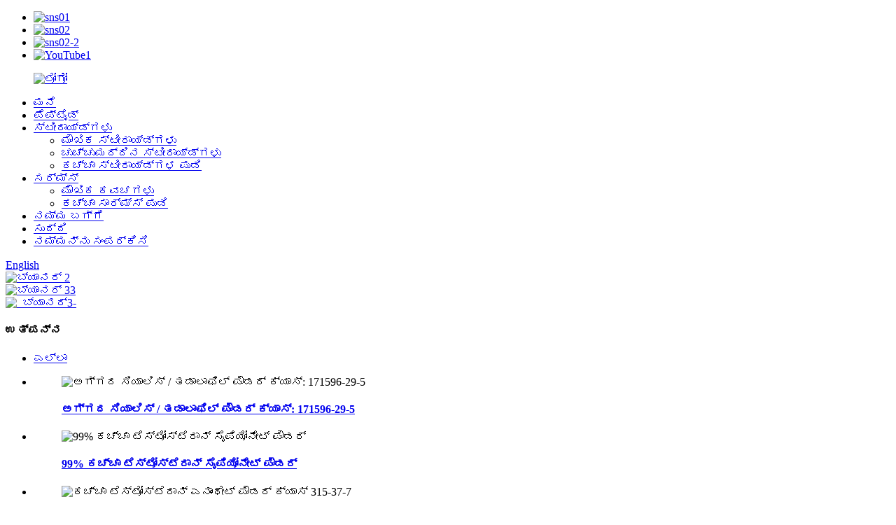

--- FILE ---
content_type: text/html
request_url: http://kn.lianfu-pharm.com/
body_size: 13752
content:
<!DOCTYPE html> <html dir="ltr" lang="kn"> <head> <meta charset="UTF-8"/> <meta http-equiv="Content-Type" content="text/html; charset=UTF-8" /> <!-- Google tag (gtag.js) --> <script async src="https://www.googletagmanager.com/gtag/js?id=G-0MHLX5PSMV"></script> <script>
  window.dataLayer = window.dataLayer || [];
  function gtag(){dataLayer.push(arguments);}
  gtag('js', new Date());

  gtag('config', 'G-0MHLX5PSMV');
</script> <title>ಸಂಶೋಧನಾ ರಾಸಾಯನಿಕ, ಪೂರ್ವಸೂಚಕ, ಸ್ಟೀರಾಯ್ಡ್ಗಳು - ಲಿಯಾನ್ಫು</title> <meta name="viewport" content="width=device-width,initial-scale=1,minimum-scale=1,maximum-scale=1,user-scalable=no"> <link rel="apple-touch-icon-precomposed" href=""> <meta name="format-detection" content="telephone=no"> <meta name="apple-mobile-web-app-capable" content="yes"> <meta name="apple-mobile-web-app-status-bar-style" content="black"> <link href="//cdn.globalso.com/lianfu-pharm/style/global/style.css" rel="stylesheet" onload="this.onload=null;this.rel='stylesheet'"> <link href="//cdn.globalso.com/lianfu-pharm/style/public/public.css" rel="stylesheet" onload="this.onload=null;this.rel='stylesheet'">  <link rel="shortcut icon" href="https://cdn.globalso.com/lianfu-pharm/ico.png" /> <meta name="description" itemprop="description" content="Hebei Lianfu Biotechnology Co., Ltd. ಚೀನಾದಲ್ಲಿ API ಮತ್ತು ಫಾರ್ಮಾಸ್ಯುಟಿಕಲ್ ಮಧ್ಯವರ್ತಿಗಳ ವೃತ್ತಿಪರ ತಯಾರಕ." />  <meta name="keywords" itemprop="keywords" content="ಯುಟಿಲೋನ್, ಪೈರೋಲಿಡಿನ್, ಬೋಲ್ಡೆನೋನ್ ಅಸಿಟೇಟ್, ಸ್ಟಾನೊಝೋಲೋಲ್, ಸುಸ್ಟಾನಾನ್, ಸೊಮಾಟ್ರೋಪಿನ್, ಜಿಂಟ್ರೊಪಿನ್, ಹೈಜೆಂಟೋಪಿನ್, ಸೆರ್ಮೊರೆಲಿನ್, ಟ್ರಿಪ್ಟೋರೆಲಿನ್" />  <link rel="canonical" href="https://www.lianfu-pharm.com/" /> <link href="//cdn.globalso.com/hide_search.css" rel="stylesheet"/><link href="//www.lianfu-pharm.com/style/kn.html.css" rel="stylesheet"/><link rel="alternate" hreflang="kn" href="http://kn.lianfu-pharm.com/" /></head> <body> <div class="container">     <!-- web_head start -->     <header class="index_web_head web_head">     <div class="top_bar">       <div class="layout">         <ul class="head_sns">          		<li><a target="_blank" href="/contact-us/"><img src="https://cdn.globalso.com/lianfu-pharm/sns01.png" alt="sns01"></a></li> 			<li><a target="_blank" href="/contact-us/"><img src="https://cdn.globalso.com/lianfu-pharm/sns02.png" alt="sns02"></a></li> 			<li><a target="_blank" href="/contact-us/"><img src="https://cdn.globalso.com/lianfu-pharm/sns02-2.png" alt="sns02-2"></a></li> 			<li><a target="_blank" href="/contact-us/"><img src="https://cdn.globalso.com/lianfu-pharm/YouTube1.png" alt="YouTube1"></a></li> 	        </ul>               </div>     </div>     <div class="head_layout layout">      <figure class="logo"> 	 <a href="/">			<img src="https://cdn.globalso.com/lianfu-pharm/logo3.png" alt="ಲೋಗೋ"> 				</a> </figure>       <nav class="nav_wrap">         <ul class="head_nav">             <li class="nav-current"><a href="/">ಮನೆ</a></li> <li><a href="/peptide/">ಪೆಪ್ಟೈಡ್</a></li> <li><a href="/steroids/">ಸ್ಟೀರಾಯ್ಡ್ಗಳು</a> <ul class="sub-menu"> 	<li><a href="/oral-steroids-steroids/">ಮೌಖಿಕ ಸ್ಟೀರಾಯ್ಡ್ಗಳು</a></li> 	<li><a href="/steroids-oil-steroids/">ಚುಚ್ಚುಮದ್ದಿನ ಸ್ಟೀರಾಯ್ಡ್ಗಳು</a></li> 	<li><a href="/steroids-powder/">ಕಚ್ಚಾ ಸ್ಟೀರಾಯ್ಡ್ಗಳ ಪುಡಿ</a></li> </ul> </li> <li><a href="/sarms/">ಸರ್ಮ್ಸ್</a> <ul class="sub-menu"> 	<li><a href="/oral-sarms/">ಮೌಖಿಕ ಕವಚಗಳು</a></li> 	<li><a href="/raw-sarms-powder/">ಕಚ್ಚಾ ಸಾರ್ಮ್ಸ್ ಪುಡಿ</a></li> </ul> </li> <li><a href="/about-us/">ನಮ್ಮ ಬಗ್ಗೆ</a></li> <li><a href="/news/">ಸುದ್ದಿ</a></li> <li><a href="/contact-us/">ನಮ್ಮನ್ನು ಸಂಪರ್ಕಿಸಿ</a></li>         </ul>       </nav>       <div class="header_right">         <div id="btn-search" class="btn--search"></div>         <!--change-language-->         <div class="change-language ensemble">   <div class="change-language-info">     <div class="change-language-title medium-title">        <div class="language-flag language-flag-en"><a href="https://www.lianfu-pharm.com/"><b class="country-flag"></b><span>English</span> </a></div>        <b class="language-icon"></b>      </div> 	<div class="change-language-cont sub-content">         <div class="empty"></div>     </div>   </div> </div> <!--theme260-->           <!--change-language theme437-->        </div>     </div>   </header>     <!--// web_head end --> <!-- banner -->  <section class="slider_banner swiper-container">     <div class="swiper-wrapper">                 <div class="swiper-slide"> <a href="/products/"><img src="https://cdn.globalso.com/lianfu-pharm/banner2.jpg" alt="ಬ್ಯಾನರ್ 2"/></a></div> 		            <div class="swiper-slide"> <a href="/about-us/"><img src="https://cdn.globalso.com/lianfu-pharm/banner33.jpg" alt="ಬ್ಯಾನರ್ 33"/></a></div> 		            <div class="swiper-slide"> <a href="/about-us/"><img src="https://cdn.globalso.com/lianfu-pharm/banner3-.jpg" alt="_ಬ್ಯಾನರ್3-"/></a></div> 		      </div>     <div class="slider_swiper_control">       <div class="banner_button_prev"></div>       <div class="banner_button_next"></div>     </div>     <div class="swiper-pagination swiper-pagination-white"></div>     <span class="banner_down"></span> </section>      <section class="web_main index_main">        <!--index_product--> 	<section class="index_feature_product">       <section class="layout">         <div class="feature_products_container">           <div class="index_hd wow fadeInUpA" data-wow-delay=".8s" data-wow-duration=".8s">             <h1 class="hd_title">ಉತ್ಪನ್ನ</h1>             <!--<p class="sub_tit">Introduces the advanced international production technology and high quality raw materials for the ceramic products.</p>-->           </div>           <div class="feature_tabs wow fadeInUpA" data-wow-delay="1.2s" data-wow-duration=".8s">             <ul class="feature_tab">               <li class="feature_title current"><a href="/products/">ಎಲ್ಲಾ</a></li>                          </ul>           </div>           <div class="feature_product_wrap wow fadeInUpA" data-wow-delay="1.6s" data-wow-duration=".8s">               <div class="feature_items feature_products_show">               <ul class="swiper-wrapper">                                	                                 <li class="feature_item swiper-slide">                   <figure> <span class="item_img"> <img src="https://cdn.globalso.com/lianfu-pharm/Cialis1.jpg" alt="ಅಗ್ಗದ ಸಿಯಾಲಿಸ್ / ತಡಾಲಾಫಿಲ್ ಪೌಡರ್ ಕ್ಯಾಸ್: 171596-29-5"> <a href="/cialis-tadalafil-steroids-raw-powder-product/" class="img_shadow"  title="Cheap Cialis / Tadalafil  Powder Cas: 171596-29-5"></a></span>                     <h4 class="pd_tit"> <a href="/cialis-tadalafil-steroids-raw-powder-product/"  title="Cheap Cialis / Tadalafil  Powder Cas: 171596-29-5">ಅಗ್ಗದ ಸಿಯಾಲಿಸ್ / ತಡಾಲಾಫಿಲ್ ಪೌಡರ್ ಕ್ಯಾಸ್: 171596-29-5</a></h4>                   </figure>                 </li>                                                                   <li class="feature_item swiper-slide">                   <figure> <span class="item_img"> <img src="https://cdn.globalso.com/lianfu-pharm/Testosterone-Cypionate.jpg" alt="99% ಕಚ್ಚಾ ಟೆಸ್ಟೋಸ್ಟೆರಾನ್ ಸೈಪಿಯೋನೇಟ್ ಪೌಡರ್"> <a href="/testosterone-cypionate-99-raw-powder-product/" class="img_shadow"  title="99% Raw Testosterone Cypionate  Powder"></a></span>                     <h4 class="pd_tit"> <a href="/testosterone-cypionate-99-raw-powder-product/"  title="99% Raw Testosterone Cypionate  Powder">99% ಕಚ್ಚಾ ಟೆಸ್ಟೋಸ್ಟೆರಾನ್ ಸೈಪಿಯೋನೇಟ್ ಪೌಡರ್</a></h4>                   </figure>                 </li>                                                                   <li class="feature_item swiper-slide">                   <figure> <span class="item_img"> <img src="https://cdn.globalso.com/lianfu-pharm/Testosterone-Enanthate.jpg" alt="ಕಚ್ಚಾ ಟೆಸ್ಟೋಸ್ಟೆರಾನ್ ಎನಾಂಥೇಟ್ ಪೌಡರ್ ಕ್ಯಾಸ್ 315-37-7"> <a href="/testosterone-enanthate-raw-powder-cas-315-37-7-product/" class="img_shadow"  title="Raw Testosterone Enanthate  Powder Cas 315-37-7"></a></span>                     <h4 class="pd_tit"> <a href="/testosterone-enanthate-raw-powder-cas-315-37-7-product/"  title="Raw Testosterone Enanthate  Powder Cas 315-37-7">ಕಚ್ಚಾ ಟೆಸ್ಟೋಸ್ಟೆರಾನ್ ಎನಾಂಥೇಟ್ ಪೌಡರ್ ಕ್ಯಾಸ್ 315-37-7</a></h4>                   </figure>                 </li>                                                                   <li class="feature_item swiper-slide">                   <figure> <span class="item_img"> <img src="https://cdn.globalso.com/lianfu-pharm/hygetropin-200iu-USA.png" alt="ಹೈಗೆಟ್ರೋಪಿನ್ 200iu 8iu/vial X25vials"> <a href="/hygetropin-200iu-8iuvial-x20vials-product/" class="img_shadow"  title="Hygetropin 200iu 8iu/vial X25vials"></a></span>                     <h4 class="pd_tit"> <a href="/hygetropin-200iu-8iuvial-x20vials-product/"  title="Hygetropin 200iu 8iu/vial X25vials">ಹೈಗೆಟ್ರೋಪಿನ್ 200iu 8iu/vial X25vials</a></h4>                   </figure>                 </li>                                                                   <li class="feature_item swiper-slide">                   <figure> <span class="item_img"> <img src="https://cdn.globalso.com/lianfu-pharm/Trenbolone-Enanthate1.jpg" alt="ಟ್ರೆನ್ಬೋಲೋನ್ ಎನಾಂಥೇಟ್ ಪುಡಿ 99% ಶುದ್ಧತೆ"> <a href="/trenbolone-enanthate-powder-99-purity-product/" class="img_shadow"  title="Trenbolone Enanthate powder 99% purity"></a></span>                     <h4 class="pd_tit"> <a href="/trenbolone-enanthate-powder-99-purity-product/"  title="Trenbolone Enanthate powder 99% purity">ಟ್ರೆನ್ಬೋಲೋನ್ ಎನಾಂಥೇಟ್ ಪುಡಿ 99% ಶುದ್ಧತೆ</a></h4>                   </figure>                 </li>                                                                   <li class="feature_item swiper-slide">                   <figure> <span class="item_img"> <img src="https://cdn.globalso.com/lianfu-pharm/primo100.jpg" alt="ಪ್ರಿಮೊ-100 (ಪ್ರಿಮೊಬೋಲನ್ ಎನಾಂಥೇಟ್) ತೈಲ 10 ಮಿಲಿ"> <a href="/hot-sale-weight-loss-injection-finished-oil-primo-100-10ml-product/" class="img_shadow"  title="Primo-100 (Primobolan Enanthate) oil 10ml"></a></span>                     <h4 class="pd_tit"> <a href="/hot-sale-weight-loss-injection-finished-oil-primo-100-10ml-product/"  title="Primo-100 (Primobolan Enanthate) oil 10ml">ಪ್ರಿಮೊ-100 (ಪ್ರಿಮೊಬೋಲನ್ ಎನಾಂಥೇಟ್) ತೈಲ 10 ಮಿಲಿ</a></h4>                   </figure>                 </li>                                                                   <li class="feature_item swiper-slide">                   <figure> <span class="item_img"> <img src="https://cdn.globalso.com/lianfu-pharm/Deca300.jpg" alt="DECA-300 (Nandrolone Decanoate 300mg) 10ml"> <a href="/deca-300-nandrolone-decanoate-300mg-10mlbottle-product/" class="img_shadow"  title="DECA-300 (Nandrolone Decanoate 300mg) 10ml"></a></span>                     <h4 class="pd_tit"> <a href="/deca-300-nandrolone-decanoate-300mg-10mlbottle-product/"  title="DECA-300 (Nandrolone Decanoate 300mg) 10ml">DECA-300 (Nandrolone Decanoate 300mg) 10ml</a></h4>                   </figure>                 </li>                                                                   <li class="feature_item swiper-slide">                   <figure> <span class="item_img"> <img src="https://cdn.globalso.com/lianfu-pharm/TE250.jpg" alt="TE 250 ತೈಲ (ಟೆಸ್ಟೋಸ್ಟೆರಾನ್ ಎನಾಂಥೇಟ್ 250mg) 10ml"> <a href="/wholesale-testosterone-enanthate-250mgte-250-product/" class="img_shadow"  title="TE 250 oil  (Testosterone Enanthate 250mg)  10ml"></a></span>                     <h4 class="pd_tit"> <a href="/wholesale-testosterone-enanthate-250mgte-250-product/"  title="TE 250 oil  (Testosterone Enanthate 250mg)  10ml">TE 250 ತೈಲ (ಟೆಸ್ಟೋಸ್ಟೆರಾನ್ ಎನಾಂಥೇಟ್ 250mg) 10ml</a></h4>                   </figure>                 </li>                                                                   <li class="feature_item swiper-slide">                   <figure> <span class="item_img"> <img src="https://cdn.globalso.com/lianfu-pharm/Igf-Lr3-0.1mg.png" alt="99% Igf lr3 0.1mg 1mg ಬಾಟಲುಗಳು"> <a href="/buy-peptide-igf-lr3-for-muscle-growth-online-product/" class="img_shadow"  title="99%  Igf lr3 0.1mg 1mg vials"></a></span>                     <h4 class="pd_tit"> <a href="/buy-peptide-igf-lr3-for-muscle-growth-online-product/"  title="99%  Igf lr3 0.1mg 1mg vials">99% Igf lr3 0.1mg 1mg ಬಾಟಲುಗಳು</a></h4>                   </figure>                 </li>                                                                   <li class="feature_item swiper-slide">                   <figure> <span class="item_img"> <img src="https://cdn.globalso.com/lianfu-pharm/Follistatin344.jpg" alt="ಚೀನಾ ಫೋಲಿಸ್ಟಾಟಿನ್ 344 1 ಮಿಗ್ರಾಂ"> <a href="/pure-china-wholesale-bodybuilding-follistatin-344-1mg-product/" class="img_shadow"  title="China  Follistatin 344 1mg"></a></span>                     <h4 class="pd_tit"> <a href="/pure-china-wholesale-bodybuilding-follistatin-344-1mg-product/"  title="China  Follistatin 344 1mg">ಚೀನಾ ಫೋಲಿಸ್ಟಾಟಿನ್ 344 1 ಮಿಗ್ರಾಂ</a></h4>                   </figure>                 </li>                                                </ul>               <div class="feature_control_bar">                 <div class="feature_button_prev"></div>                 <div class="feature_button_next"></div>                 <div class="feature-pagination"></div>               </div>             </div>                        <!---->            </div>         </div>       </section>     </section>     <!--index_product end-->                     <section class="company_information_wrap">       <section class="layout">         <div class="index_hd wow fadeInUpA" data-wow-delay=".8s" data-wow-duration="1s">           <h2 class="hd_title">ನಮ್ಮ ಬಗ್ಗೆ</h2>           <p class="sub_tit">ಫ್ಯಾಕ್ಟರಿ ವಿವರಣೆಯ ಬಗ್ಗೆ</p>         </div>         <div class="company_info_wrap">           <div class="company_img wow fadeInLeftA" data-wow-delay="1s" data-wow-duration="1s"> 		  <!---->     <!--     <img src="https://cdn.globalso.com/lianfu-pharm/e04de56c11.png" alt="about">-->     <!--            -->                 <video id="myVideo" width="100%" class="video-js vjs-default-skin vjs-big-play-centered video"                        muted autoplay preload loop x5-video-player-fullscreen="true"                        x5-playsinline playsinline webkit-playsinline>                     <source src="https://cdn.globalso.com/lianfu-pharm/lianfu.mp4" type="video/mp4" >                 </video> 		  </div>           <div class="company_information wow fadeInRightA" data-wow-delay="1s" data-wow-duration="1s">             <h4 class="about_tit">ನಾವು ಏನು ಮಾಡುತ್ತೇವೆ</h4>             <div class="about_text"><p>ಚೀನಾದಲ್ಲಿ API ಮತ್ತು ಫಾರ್ಮಾಸ್ಯುಟಿಕಲ್ ಮಧ್ಯವರ್ತಿಗಳ ವೃತ್ತಿಪರ ತಯಾರಕ.1 ಮಿಲಿಯನ್ ಯುವಾನ್ ನೋಂದಾಯಿತ ಬಂಡವಾಳವನ್ನು ಹೊಂದಿದೆ.ಚೀನೀ ಮಾರುಕಟ್ಟೆಯಲ್ಲಿ ಡೈನಾಮಿಕ್ ವಿದೇಶಿ ವ್ಯಾಪಾರ ಕಂಪನಿಗಳಾಗಿ.ನಾವು ಔಷಧೀಯ ಕಚ್ಚಾ ವಸ್ತುಗಳ ಉತ್ಪಾದನಾ ಘಟಕ ಮತ್ತು ಕಾರಕ R&D ಕೇಂದ್ರವನ್ನು ಹೊಂದಿದ್ದೇವೆ.ನಾವು ಈಗ ಸಂಪೂರ್ಣ ಉತ್ಪನ್ನ ಶ್ರೇಣಿಯನ್ನು ಹೊಂದಿದ್ದೇವೆ.ಇದಲ್ಲದೆ, ನಾವು ಹತ್ತು ಸಾವಿರ ಕಾರಕಗಳನ್ನು ಅಭಿವೃದ್ಧಿಪಡಿಸಿದ್ದೇವೆ ಮತ್ತು ಉತ್ಪಾದಿಸಿದ್ದೇವೆ.ನಾವು ಪೂರಕವಾಗಿ ವಿವಿಧ ಸಾವಯವ ಸಂಯುಕ್ತಗಳ ಕಸ್ಟಮ್ ಸಂಶ್ಲೇಷಣೆಯ ವ್ಯವಹಾರವನ್ನು ಸಹ ಹೊಂದಿದ್ದೇವೆ.ನಾವು ಬಹುತೇಕ ಎಲ್ಲಾ ರಾಸಾಯನಿಕಗಳನ್ನು ಸಂಶ್ಲೇಷಿಸಬಹುದು.</p> </div>             <a href="/about-us/" class="about_btn">ಹೆಚ್ಚು &gt;&gt;</a> </div>         </div>       </section>     </section>          <section class="index_inquiry_wrap" style="background-image:url(https://www.lianfu-pharm.com/style/global/img/demo/inquriybg.jpg)">       <div class="inquiry_desc wow fadeInUpA" data-wow-delay=".8s" data-wow-duration="1s">ಇನ್ನಷ್ಟು ಕಲಿಯಿರಿ</div>       <p class="wow fadeInUpA" data-wow-delay="1.2s" data-wow-duration="1s">ನಮ್ಮ ಸುದ್ದಿಪತ್ರಗಳು, ನಮ್ಮ ಉತ್ಪನ್ನಗಳ ಕುರಿತು ಇತ್ತೀಚಿನ ಮಾಹಿತಿ, ಸುದ್ದಿ ಮತ್ತು ವಿಶೇಷ ಕೊಡುಗೆಗಳು.</p>       <a href="javascript:" class="inquiry_btn wow fadeInUpA" data-wow-delay="1.4s" data-wow-duration="1">ಕೈಪಿಡಿಗಾಗಿ ಕ್ಲಿಕ್ ಮಾಡಿ</a> </section>            <section class="index_advantage_container">       <section class="layout">         <ul class="advantage_items"> 		             <li class="advantage_item wow fadeInUpA" data-wow-delay="1.8s" data-wow-duration="1s">  		  <span class="icon_img"><img src="https://cdn.globalso.com/lianfu-pharm/icon01.png" alt="ಪ್ರಬಲ ತಾಂತ್ರಿಕ ತಂಡ" /></span>             <div class="advantage_info">               <h4 class="ad_tit"><a href="/about-us/">ಪ್ರಬಲ ತಾಂತ್ರಿಕ ತಂಡ</a></h4>               <p class="ad_desc">ನಾವು ಉದ್ಯಮದಲ್ಲಿ ಬಲವಾದ ತಾಂತ್ರಿಕ ತಂಡವನ್ನು ಹೊಂದಿದ್ದೇವೆ, ದಶಕಗಳ ವೃತ್ತಿಪರ ಅನುಭವ, ಅತ್ಯುತ್ತಮ ವಿನ್ಯಾಸ ಮಟ್ಟ, ಉತ್ತಮ ಗುಣಮಟ್ಟದ ಉನ್ನತ-ದಕ್ಷತೆಯ ಬುದ್ಧಿವಂತಿಕೆಯನ್ನು ರಚಿಸುವುದು.</p>             </div>           </li>                    <li class="advantage_item wow fadeInUpA" data-wow-delay="1.8s" data-wow-duration="1s">  		  <span class="icon_img"><img src="https://cdn.globalso.com/lianfu-pharm/icon03.png" alt="ಅತ್ಯುತ್ತಮ ಗುಣಮಟ್ಟ" /></span>             <div class="advantage_info">               <h4 class="ad_tit"><a href="/about-us/">ಅತ್ಯುತ್ತಮ ಗುಣಮಟ್ಟ</a></h4>               <p class="ad_desc">ಕಂಪನಿಯು ಉನ್ನತ-ಕಾರ್ಯಕ್ಷಮತೆಯ ಉಪಕರಣಗಳು, ಬಲವಾದ ತಾಂತ್ರಿಕ ಶಕ್ತಿ, ಬಲವಾದ ಅಭಿವೃದ್ಧಿ ಸಾಮರ್ಥ್ಯಗಳು, ಉತ್ತಮ ತಾಂತ್ರಿಕ ಸೇವೆಗಳನ್ನು ಉತ್ಪಾದಿಸುವಲ್ಲಿ ಪರಿಣತಿ ಹೊಂದಿದೆ.</p>             </div>           </li>                    <li class="advantage_item wow fadeInUpA" data-wow-delay="1.8s" data-wow-duration="1s">  		  <span class="icon_img"><img src="https://cdn.globalso.com/lianfu-pharm/icon02.png" alt="ಅನುಕೂಲಗಳು" /></span>             <div class="advantage_info">               <h4 class="ad_tit"><a href="/about-us/">ಅನುಕೂಲಗಳು</a></h4>               <p class="ad_desc">ನಮ್ಮ ಉತ್ಪನ್ನಗಳು ಉತ್ತಮ ಗುಣಮಟ್ಟವನ್ನು ಹೊಂದಿವೆ ಮತ್ತು ನಮ್ಮ ದೇಶದಲ್ಲಿ ಅನೇಕ ಶಾಖಾ ಕಚೇರಿಗಳು ಮತ್ತು ವಿತರಕರನ್ನು ಸ್ಥಾಪಿಸಲು ಅವಕಾಶ ಮಾಡಿಕೊಡುತ್ತವೆ.</p>             </div>           </li>                     </ul>       </section>                </section>                  <!--index_news_container-->     <section class="index_news_container">       <section class="layout">         <div class="index_hd wow fadeInUpA" data-wow-delay=".8s" data-wow-duration=".8s">           <h2 class="hd_title">ಸುದ್ದಿ</h2>           <p class="sub_tit">ಉತ್ತಮ ಗುಣಮಟ್ಟದ ಉತ್ಪನ್ನಗಳನ್ನು ಅಭಿವೃದ್ಧಿಪಡಿಸಲು ನಾವು ಪ್ರಪಂಚದಾದ್ಯಂತದ ಸ್ನೇಹಿತರೊಂದಿಗೆ ಕೆಲಸ ಮಾಡುತ್ತೇವೆ.</p>         </div>         <div class="news_container">           <div class="news_right wow fadeInRightA" data-wow-delay=".8s" data-wow-duration="1s"> <span class="news_img"><img src="https://cdn.globalso.com/lianfu-pharm/lianfu.jpg" alt="ಸುದ್ದಿ01"></span>             <div class="news_conut">               <time class="news_time"><span>10</span><span>2020/1</span></time>               <h4 class="news_title"><a href="/raw-clomidclomiphene-citrate-powder-cas50-41-9-product/">Hebei Lianfu ಬಯೋಟೆಕ್ನಾಲಜಿ ಕಂ., ಲಿಮಿಟೆಡ್.</a></h4>               <div class="news_info">ಚೀನಾದಲ್ಲಿ API ಮತ್ತು ಫಾರ್ಮಾಸ್ಯುಟಿಕಲ್ ಮಧ್ಯವರ್ತಿಗಳ ವೃತ್ತಿಪರ ತಯಾರಕ.</div>             </div>           </div>           <div class="news_left wow fadeInLeftA" data-wow-delay=".8s" data-wow-duration="1s"> 		              <div class="news_item">               <figure>                 <time class="news_time"><span>12</span><span>2024/ಜೂನ್</span></time>                 <h4 class="news_title"><a href="/news/sustanon-250-cycle-the-ultimate-guide/">ಸುಸ್ತಾನನ್ 250 ಸೈಕಲ್: ದಿ ಅಲ್ಟಿಮೇಟ್ ಗೈಡ್</a></h4>                 <div class="news_info">ಮೊದಲನೆಯದಾಗಿ, ನೀವು Sustanon 250 ಅನ್ನು ಚುಚ್ಚಿದಾಗ (ಸಾಮಾನ್ಯವಾಗಿ "Sust" ಎಂದು ಸಂಕ್ಷಿಪ್ತಗೊಳಿಸಲಾಗುತ್ತದೆ), ನೀವು ನಿರ್ವಹಿಸುತ್ತಿರುವ ಅನಾಬೋಲಿಕ್ ಹಾರ್ಮೋನ್ ಟೆಸ್ಟೋಸ್ಟೆರಾನ್ ಆಗಿದೆ.ಸುಸ್ತಾನನ್ 250 ವಿಭಿನ್ನ ಟೆಸ್ಟೋಸ್ಟೆರಾನ್ ಎಸ್ಟರ್‌ಗಳ ಮಿಶ್ರಣವಾಗಿದೆ;ಆದಾಗ್ಯೂ, ಇದು ಇನ್ನೂ ಮೂಲಭೂತವಾಗಿ ಸೈಪಿಯೋನೇಟ್ ಅಥವಾ ಎನಾಂಥೇಟ್ ನಂತಹ ಟೆಸ್ಟೋಸ್ಟೆರಾನ್ ಆಗಿದೆ.ಆದ್ದರಿಂದ, ಸ್ನಾಯುಗಳ ಲಾಭದ ವಿಷಯದಲ್ಲಿ ...</div>                 <a href="/news/sustanon-250-cycle-the-ultimate-guide/" class="news_more">ಹೆಚ್ಚು &gt;&gt;</a></figure>             </div>                       <div class="news_item">               <figure>                 <time class="news_time"><span>03</span><span>2024/ಜೂನ್</span></time>                 <h4 class="news_title"><a href="/news/cagrilintide-and-semaglutide-what-you-need-to-know/">ಕ್ಯಾಗ್ರಿಲಿಂಟೈಡ್ ಮತ್ತು ಸೆಮಾಗ್ಲುಟೈಡ್: ನೀವು ತಿಳಿದುಕೊಳ್ಳಬೇಕಾದದ್ದು</a></h4>                 <div class="news_info">ತೂಕ ನಷ್ಟದ ಬಗ್ಗೆ ಯೋಚಿಸುವಾಗ, ಜನರು ಅಧಿಕೃತ ಮತ್ತು ಪರಿಣಾಮಕಾರಿ ಪರಿಹಾರವಾಗಿ ವ್ಯಾಪಕವಾಗಿ ಸ್ವೀಕರಿಸುವ ಕೇವಲ 2 ಆಯ್ಕೆಗಳಿವೆ, ಅವುಗಳು ವ್ಯಾಯಾಮ ಮತ್ತು ಆರೋಗ್ಯಕರ ಸಮತೋಲಿತ ಆಹಾರ.ಆದಾಗ್ಯೂ, ಸ್ಥೂಲಕಾಯತೆಯನ್ನು ಜೀವನಶೈಲಿಯ ಬದಲಾವಣೆಯಿಂದ ಸರಳವಾಗಿ ಪರಿಹರಿಸಲಾಗದ ಸಂದರ್ಭಗಳಿವೆ.ಆದ್ದರಿಂದ, ಪೂರಕ ಚಿಕಿತ್ಸೆ ...</div>                 <a href="/news/cagrilintide-and-semaglutide-what-you-need-to-know/" class="news_more">ಹೆಚ್ಚು &gt;&gt;</a></figure>             </div>                       <div class="news_item">               <figure>                 <time class="news_time"><span>28</span><span>2024/ಮೇ</span></time>                 <h4 class="news_title"><a href="/news/how-to-reconstitute-peptides/">ಪೆಪ್ಟೈಡ್‌ಗಳನ್ನು ಮರುಸಂಯೋಜನೆ ಮಾಡುವುದು ಹೇಗೆ?</a></h4>                 <div class="news_info">ಪೆಪ್ಟೈಡ್‌ಗಳನ್ನು ಸರಿಯಾಗಿ ಮರುನಿರ್ಮಾಣ ಮಾಡುವುದು ಅತ್ಯಗತ್ಯ.ಪೆಪ್ಟೈಡ್‌ಗಳನ್ನು ತಪ್ಪಾಗಿ ಮರುನಿರ್ಮಾಣ ಮಾಡುವುದರಿಂದ ಡೆಲ್ ಪೆಪ್ಟೈಡ್ ಬಂಧಗಳನ್ನು ಹಾನಿಗೊಳಿಸಬಹುದು ಅಥವಾ ನಾಶಪಡಿಸಬಹುದು, ನಿರ್ದಿಷ್ಟ ಸಂಯುಕ್ತವನ್ನು ಸಮರ್ಥವಾಗಿ ನಿಷ್ಕ್ರಿಯಗೊಳಿಸಬಹುದು ಮತ್ತು ಹೀಗಾಗಿ ನಿಷ್ಪ್ರಯೋಜಕವಾಗಿಸಬಹುದು.ಪೆಪ್ಟೈಡ್‌ಗಳನ್ನು ಸರಿಯಾಗಿ ಶೇಖರಿಸಿಡುವುದು ಮತ್ತು ಅವನತಿ ಮತ್ತು ಹಾನಿಯನ್ನು ಕಡಿಮೆ ಮಾಡುವುದು ಸಹ ಮುಖ್ಯವಾಗಿದೆ.ನಾವು ಮಾತನಡೊಣ ...</div>                 <a href="/news/how-to-reconstitute-peptides/" class="news_more">ಹೆಚ್ಚು &gt;&gt;</a></figure>             </div>                     </div>         </div>       </section>     </section>     <!--index_news_container end-->                                     </section>    <!-- web_footer start -->     <footer class="web_footer">         <div class="layout">       <div class="foor_service">         <div class="foot_item foot_contact_item wow fadeInLeftA" data-wow-delay=".9s" data-wow-duration=".8s">           <div class="foot_cont">             <div class="foot_logo">		<img src="https://cdn.globalso.com/lianfu-pharm/logo3.png" alt="ಲೋಗೋ"> 	 </div>             <ul class="foot_contact">               <li class="foot_address">ಉದ್ಯಮ ಪ್ರದೇಶ tangqiaotang zhang jiagang ನಗರ ಚೀನಾ</li>                            <li class="foot_email"><a href="mailto:3897771356@qq.com">3897771356@qq.com</a></li>            </ul>           </div>         </div>         <div class="foot_item foot_nav_item wow fadeInLeftA" data-wow-delay=".7s" data-wow-duration=".8s">           <h2 class="fot_tit">ಮಾಹಿತಿ</h2>           <ul>            	<li><a href="/contact-us/">ನಮ್ಮನ್ನು ಸಂಪರ್ಕಿಸಿ</a></li> <li><a href="/about-us/">ನಮ್ಮ ಬಗ್ಗೆ</a></li> <li><a href="/download/">ಡೌನ್‌ಲೋಡ್ ಮಾಡಿ</a></li>           </ul>         </div>         <div class="foot_item foot_nav_item wow fadeInLeftA" data-wow-delay=".7s" data-wow-duration=".8s">           <h2 class="fot_tit">ನಮ್ಮ ಉತ್ಪನ್ನಗಳು</h2>           <ul>           	<li><a href="/peptide/">ಪೆಪ್ಟೈಡ್</a></li> <li><a href="/sarms/">ಸರ್ಮ್ಸ್</a></li> <li><a href="/steroids/">ಸ್ಟೀರಾಯ್ಡ್ಗಳು</a></li>           </ul>         </div>         <div class="foot_item foot_nav_item  wow fadeInLeftA" data-wow-delay=".7s" data-wow-duration=".8s">           <h2 class="fot_tit">ಸುದ್ದಿ</h2>           <ul>                              <li class="swiper-slide">                     <a href="/news/sustanon-250-cycle-the-ultimate-guide/">                                                 <div class="thumbs_info">ಸುಸ್ತಾನನ್ 250 ಸೈಕಲ್: ದಿ ಅಲ್ಟಿಮೇಟ್ ಗೈಡ್</div>                     </a>                   </li> 			                  <li class="swiper-slide">                     <a href="/news/cagrilintide-and-semaglutide-what-you-need-to-know/">                                                 <div class="thumbs_info">ಕ್ಯಾಗ್ರಿಲಿಂಟೈಡ್ ಮತ್ತು ಸೆಮಾಗ್ಲುಟೈಡ್: ನೀವು ತಿಳಿದುಕೊಳ್ಳಬೇಕಾದದ್ದು</div>                     </a>                   </li> 			                  <li class="swiper-slide">                     <a href="/news/how-to-reconstitute-peptides/">                                                 <div class="thumbs_info">ಪೆಪ್ಟೈಡ್‌ಗಳನ್ನು ಮರುಸಂಯೋಜನೆ ಮಾಡುವುದು ಹೇಗೆ?</div>                     </a>                   </li> 			            </ul>         </div>       </div>     </div> <div class="copyright wow fadeInLeftA" data-wow-delay="1.2s" data-wow-duration=".8s">© ಕೃತಿಸ್ವಾಮ್ಯ - 2010-2023 : ಎಲ್ಲಾ ಹಕ್ಕುಗಳನ್ನು ಕಾಯ್ದಿರಿಸಲಾಗಿದೆ.<script type="text/javascript" src="//www.globalso.site/livechat.js"></script>  <a href="/sitemap.xml">ಸೈಟ್ಮ್ಯಾಪ್</a>  <br><a href='/raw-steroids-powder/' title='Raw Steroids Powder'>ಕಚ್ಚಾ ಸ್ಟೀರಾಯ್ಡ್ಗಳ ಪುಡಿ</a>,  <a href='/bodybuilding/' title='bodybuilding'>ದೇಹದಾರ್ಢ್ಯ</a>,  <a href='/testosterone/' title='Testosterone'>ಟೆಸ್ಟೋಸ್ಟೆರಾನ್</a>,  <a href='/steroids-oil/' title='Steroids Oil'>ಸ್ಟೀರಾಯ್ಡ್ ತೈಲ</a>,  <a href='/anabolic-steroids/' title='Anabolic Steroids'>ಅನಾಬೊಲಿಕ್ ಸ್ಟೀರಾಯ್ಡ್ಗಳು</a>,  <a href='/steroids-bodybuilding/' title='Steroids Bodybuilding'>ಸ್ಟೆರಾಯ್ಡ್ಸ್ ಬಾಡಿಬಿಲ್ಡಿಂಗ್</a>, 	</div>  </footer>     <!--// web_footer end -->    </div>    <!--// container end --> <aside class="scrollsidebar" id="scrollsidebar">   <div class="side_content">     <div class="side_list">       <header class="hd"><img src="//cdn.globalso.com/title_pic.png" alt="ಆನ್‌ಲೈನ್ ಇನ್ಯೂರಿ"/></header>       <div class="cont">         <li><a class="email" href="javascript:" >ಇಮೇಲ್ ಕಳುಹಿಸಿ</a></li>                                         <!--<li class="ww">-->         <!--  <a style="display:inline-block;font-weight:bold;text-align:center;text-decoration:none;" title="Hi, how can I help you?" href="http://amos.alicdn.com/msg.aw?v=2&amp;uid=cn200916033&amp;site=enaliint&amp;s=24&amp;charset=UTF-8" target="_blank" data-uid="cn200916033"><img style="border:none;vertical-align:middle;margin-right:5px;" src="http://amos.alicdn.com/online.aw?v=2&amp;uid=cn200916033&amp;site=enaliint&amp;s=21&amp;charset=UTF-8" alt="Hi, how can I help you?"><span style="font-weight:bold;">William</span></a>-->         <!--</li>-->               </div>             <div class="t-code"> <a href="https://wa.me/message/DTJ2KVHTVGSFG1"><img width="120px" src="https://cdn.globalso.com/lianfu-pharm/whatsapp.jpg" alt=""></a><br/>         <center>Whatsapp</center>       </div>                   <div class="side_title"><a  class="close_btn"><span>x</span></a></div>     </div>   </div>   <div class="show_btn"></div> </aside> <div class="inquiry-pop-bd">   <div class="inquiry-pop"> <i class="ico-close-pop" onclick="hideMsgPop();"></i>     <script type="text/javascript" src="//www.globalso.site/form.js"></script>   </div> </div>    <div class="web-search"> <b id="btn-search-close" class="btn--search-close"></b>   <div style=" width:100%">     <div class="head-search">      <form action="/search.php" method="get">         <input class="search-ipt" name="s" placeholder="Start Typing..." /> 		<input type="hidden" name="cat" value="490"/>         <input class="search-btn" type="submit" value=" " />         <span class="search-attr">ಹುಡುಕಲು ಎಂಟರ್ ಒತ್ತಿರಿ ಅಥವಾ ಮುಚ್ಚಲು ESC ಒತ್ತಿರಿ</span>       </form>     </div>   </div> </div> <script type="text/javascript" src="//cdn.globalso.com/lianfu-pharm/style/global/js/jquery.min.js"></script>  <script type="text/javascript" src="//cdn.globalso.com/lianfu-pharm/style/global/js/common.js"></script> <script type="text/javascript" src="//cdn.globalso.com/lianfu-pharm/style/public/public.js"></script>  <!--[if lt IE 9]> <script src="//cdn.globalso.com/lianfu-pharm/style/global/js/html5.js"></script> <![endif]--> <script>
function getCookie(name) {
    var arg = name + "=";
    var alen = arg.length;
    var clen = document.cookie.length;
    var i = 0;
    while (i < clen) {
        var j = i + alen;
        if (document.cookie.substring(i, j) == arg) return getCookieVal(j);
        i = document.cookie.indexOf(" ", i) + 1;
        if (i == 0) break;
    }
    return null;
}
function setCookie(name, value) {
    var expDate = new Date();
    var argv = setCookie.arguments;
    var argc = setCookie.arguments.length;
    var expires = (argc > 2) ? argv[2] : null;
    var path = (argc > 3) ? argv[3] : null;
    var domain = (argc > 4) ? argv[4] : null;
    var secure = (argc > 5) ? argv[5] : false;
    if (expires != null) {
        expDate.setTime(expDate.getTime() + expires);
    }
    document.cookie = name + "=" + escape(value) + ((expires == null) ? "": ("; expires=" + expDate.toUTCString())) + ((path == null) ? "": ("; path=" + path)) + ((domain == null) ? "": ("; domain=" + domain)) + ((secure == true) ? "; secure": "");
}
function getCookieVal(offset) {
    var endstr = document.cookie.indexOf(";", offset);
    if (endstr == -1) endstr = document.cookie.length;
    return unescape(document.cookie.substring(offset, endstr));
}
var firstshow = 0;
var cfstatshowcookie = getCookie('easyiit_stats');
if (cfstatshowcookie != 1) {
    a = new Date();
    h = a.getHours();
    m = a.getMinutes();
    s = a.getSeconds();
    sparetime = 1000 * 60 * 60 * 24 * 1 - (h * 3600 + m * 60 + s) * 1000 - 1;
    setCookie('easyiit_stats', 1, sparetime, '/');
    firstshow = 1;
}
if (!navigator.cookieEnabled) {
    firstshow = 0;
}
var referrer = escape(document.referrer);
var currweb = escape(location.href);
var screenwidth = screen.width;
var screenheight = screen.height;
var screencolordepth = screen.colorDepth;
$(function($){
   $.get("https://www.lianfu-pharm.com/statistic.php", { action:'stats_init', assort:0, referrer:referrer, currweb:currweb , firstshow:firstshow ,screenwidth:screenwidth, screenheight: screenheight, screencolordepth: screencolordepth, ranstr: Math.random()},function(data){}, "json");
			
});
</script>   <ul class="prisna-wp-translate-seo" id="prisna-translator-seo"><li class="language-flag language-flag-en"><a href="https://www.lianfu-pharm.com/" title="English" target="_blank"><b class="country-flag"></b><span>English</span></a></li><li class="language-flag language-flag-fr"><a href="http://fr.lianfu-pharm.com/" title="French" target="_blank"><b class="country-flag"></b><span>French</span></a></li><li class="language-flag language-flag-de"><a href="http://de.lianfu-pharm.com/" title="German" target="_blank"><b class="country-flag"></b><span>German</span></a></li><li class="language-flag language-flag-pt"><a href="http://pt.lianfu-pharm.com/" title="Portuguese" target="_blank"><b class="country-flag"></b><span>Portuguese</span></a></li><li class="language-flag language-flag-es"><a href="http://es.lianfu-pharm.com/" title="Spanish" target="_blank"><b class="country-flag"></b><span>Spanish</span></a></li><li class="language-flag language-flag-ru"><a href="http://ru.lianfu-pharm.com/" title="Russian" target="_blank"><b class="country-flag"></b><span>Russian</span></a></li><li class="language-flag language-flag-ja"><a href="http://ja.lianfu-pharm.com/" title="Japanese" target="_blank"><b class="country-flag"></b><span>Japanese</span></a></li><li class="language-flag language-flag-ko"><a href="http://ko.lianfu-pharm.com/" title="Korean" target="_blank"><b class="country-flag"></b><span>Korean</span></a></li><li class="language-flag language-flag-ar"><a href="http://ar.lianfu-pharm.com/" title="Arabic" target="_blank"><b class="country-flag"></b><span>Arabic</span></a></li><li class="language-flag language-flag-ga"><a href="http://ga.lianfu-pharm.com/" title="Irish" target="_blank"><b class="country-flag"></b><span>Irish</span></a></li><li class="language-flag language-flag-el"><a href="http://el.lianfu-pharm.com/" title="Greek" target="_blank"><b class="country-flag"></b><span>Greek</span></a></li><li class="language-flag language-flag-tr"><a href="http://tr.lianfu-pharm.com/" title="Turkish" target="_blank"><b class="country-flag"></b><span>Turkish</span></a></li><li class="language-flag language-flag-it"><a href="http://it.lianfu-pharm.com/" title="Italian" target="_blank"><b class="country-flag"></b><span>Italian</span></a></li><li class="language-flag language-flag-da"><a href="http://da.lianfu-pharm.com/" title="Danish" target="_blank"><b class="country-flag"></b><span>Danish</span></a></li><li class="language-flag language-flag-ro"><a href="http://ro.lianfu-pharm.com/" title="Romanian" target="_blank"><b class="country-flag"></b><span>Romanian</span></a></li><li class="language-flag language-flag-id"><a href="http://id.lianfu-pharm.com/" title="Indonesian" target="_blank"><b class="country-flag"></b><span>Indonesian</span></a></li><li class="language-flag language-flag-cs"><a href="http://cs.lianfu-pharm.com/" title="Czech" target="_blank"><b class="country-flag"></b><span>Czech</span></a></li><li class="language-flag language-flag-af"><a href="http://af.lianfu-pharm.com/" title="Afrikaans" target="_blank"><b class="country-flag"></b><span>Afrikaans</span></a></li><li class="language-flag language-flag-sv"><a href="http://sv.lianfu-pharm.com/" title="Swedish" target="_blank"><b class="country-flag"></b><span>Swedish</span></a></li><li class="language-flag language-flag-pl"><a href="http://pl.lianfu-pharm.com/" title="Polish" target="_blank"><b class="country-flag"></b><span>Polish</span></a></li><li class="language-flag language-flag-eu"><a href="http://eu.lianfu-pharm.com/" title="Basque" target="_blank"><b class="country-flag"></b><span>Basque</span></a></li><li class="language-flag language-flag-ca"><a href="http://ca.lianfu-pharm.com/" title="Catalan" target="_blank"><b class="country-flag"></b><span>Catalan</span></a></li><li class="language-flag language-flag-eo"><a href="http://eo.lianfu-pharm.com/" title="Esperanto" target="_blank"><b class="country-flag"></b><span>Esperanto</span></a></li><li class="language-flag language-flag-hi"><a href="http://hi.lianfu-pharm.com/" title="Hindi" target="_blank"><b class="country-flag"></b><span>Hindi</span></a></li><li class="language-flag language-flag-lo"><a href="http://lo.lianfu-pharm.com/" title="Lao" target="_blank"><b class="country-flag"></b><span>Lao</span></a></li><li class="language-flag language-flag-sq"><a href="http://sq.lianfu-pharm.com/" title="Albanian" target="_blank"><b class="country-flag"></b><span>Albanian</span></a></li><li class="language-flag language-flag-am"><a href="http://am.lianfu-pharm.com/" title="Amharic" target="_blank"><b class="country-flag"></b><span>Amharic</span></a></li><li class="language-flag language-flag-hy"><a href="http://hy.lianfu-pharm.com/" title="Armenian" target="_blank"><b class="country-flag"></b><span>Armenian</span></a></li><li class="language-flag language-flag-az"><a href="http://az.lianfu-pharm.com/" title="Azerbaijani" target="_blank"><b class="country-flag"></b><span>Azerbaijani</span></a></li><li class="language-flag language-flag-be"><a href="http://be.lianfu-pharm.com/" title="Belarusian" target="_blank"><b class="country-flag"></b><span>Belarusian</span></a></li><li class="language-flag language-flag-bn"><a href="http://bn.lianfu-pharm.com/" title="Bengali" target="_blank"><b class="country-flag"></b><span>Bengali</span></a></li><li class="language-flag language-flag-bs"><a href="http://bs.lianfu-pharm.com/" title="Bosnian" target="_blank"><b class="country-flag"></b><span>Bosnian</span></a></li><li class="language-flag language-flag-bg"><a href="http://bg.lianfu-pharm.com/" title="Bulgarian" target="_blank"><b class="country-flag"></b><span>Bulgarian</span></a></li><li class="language-flag language-flag-ceb"><a href="http://ceb.lianfu-pharm.com/" title="Cebuano" target="_blank"><b class="country-flag"></b><span>Cebuano</span></a></li><li class="language-flag language-flag-ny"><a href="http://ny.lianfu-pharm.com/" title="Chichewa" target="_blank"><b class="country-flag"></b><span>Chichewa</span></a></li><li class="language-flag language-flag-co"><a href="http://co.lianfu-pharm.com/" title="Corsican" target="_blank"><b class="country-flag"></b><span>Corsican</span></a></li><li class="language-flag language-flag-hr"><a href="http://hr.lianfu-pharm.com/" title="Croatian" target="_blank"><b class="country-flag"></b><span>Croatian</span></a></li><li class="language-flag language-flag-nl"><a href="http://nl.lianfu-pharm.com/" title="Dutch" target="_blank"><b class="country-flag"></b><span>Dutch</span></a></li><li class="language-flag language-flag-et"><a href="http://et.lianfu-pharm.com/" title="Estonian" target="_blank"><b class="country-flag"></b><span>Estonian</span></a></li><li class="language-flag language-flag-tl"><a href="http://tl.lianfu-pharm.com/" title="Filipino" target="_blank"><b class="country-flag"></b><span>Filipino</span></a></li><li class="language-flag language-flag-fi"><a href="http://fi.lianfu-pharm.com/" title="Finnish" target="_blank"><b class="country-flag"></b><span>Finnish</span></a></li><li class="language-flag language-flag-fy"><a href="http://fy.lianfu-pharm.com/" title="Frisian" target="_blank"><b class="country-flag"></b><span>Frisian</span></a></li><li class="language-flag language-flag-gl"><a href="http://gl.lianfu-pharm.com/" title="Galician" target="_blank"><b class="country-flag"></b><span>Galician</span></a></li><li class="language-flag language-flag-ka"><a href="http://ka.lianfu-pharm.com/" title="Georgian" target="_blank"><b class="country-flag"></b><span>Georgian</span></a></li><li class="language-flag language-flag-gu"><a href="http://gu.lianfu-pharm.com/" title="Gujarati" target="_blank"><b class="country-flag"></b><span>Gujarati</span></a></li><li class="language-flag language-flag-ht"><a href="http://ht.lianfu-pharm.com/" title="Haitian" target="_blank"><b class="country-flag"></b><span>Haitian</span></a></li><li class="language-flag language-flag-ha"><a href="http://ha.lianfu-pharm.com/" title="Hausa" target="_blank"><b class="country-flag"></b><span>Hausa</span></a></li><li class="language-flag language-flag-haw"><a href="http://haw.lianfu-pharm.com/" title="Hawaiian" target="_blank"><b class="country-flag"></b><span>Hawaiian</span></a></li><li class="language-flag language-flag-iw"><a href="http://iw.lianfu-pharm.com/" title="Hebrew" target="_blank"><b class="country-flag"></b><span>Hebrew</span></a></li><li class="language-flag language-flag-hmn"><a href="http://hmn.lianfu-pharm.com/" title="Hmong" target="_blank"><b class="country-flag"></b><span>Hmong</span></a></li><li class="language-flag language-flag-hu"><a href="http://hu.lianfu-pharm.com/" title="Hungarian" target="_blank"><b class="country-flag"></b><span>Hungarian</span></a></li><li class="language-flag language-flag-is"><a href="http://is.lianfu-pharm.com/" title="Icelandic" target="_blank"><b class="country-flag"></b><span>Icelandic</span></a></li><li class="language-flag language-flag-ig"><a href="http://ig.lianfu-pharm.com/" title="Igbo" target="_blank"><b class="country-flag"></b><span>Igbo</span></a></li><li class="language-flag language-flag-jw"><a href="http://jw.lianfu-pharm.com/" title="Javanese" target="_blank"><b class="country-flag"></b><span>Javanese</span></a></li><li class="language-flag language-flag-kn"><a href="http://kn.lianfu-pharm.com/" title="Kannada" target="_blank"><b class="country-flag"></b><span>Kannada</span></a></li><li class="language-flag language-flag-kk"><a href="http://kk.lianfu-pharm.com/" title="Kazakh" target="_blank"><b class="country-flag"></b><span>Kazakh</span></a></li><li class="language-flag language-flag-km"><a href="http://km.lianfu-pharm.com/" title="Khmer" target="_blank"><b class="country-flag"></b><span>Khmer</span></a></li><li class="language-flag language-flag-ku"><a href="http://ku.lianfu-pharm.com/" title="Kurdish" target="_blank"><b class="country-flag"></b><span>Kurdish</span></a></li><li class="language-flag language-flag-ky"><a href="http://ky.lianfu-pharm.com/" title="Kyrgyz" target="_blank"><b class="country-flag"></b><span>Kyrgyz</span></a></li><li class="language-flag language-flag-la"><a href="http://la.lianfu-pharm.com/" title="Latin" target="_blank"><b class="country-flag"></b><span>Latin</span></a></li><li class="language-flag language-flag-lv"><a href="http://lv.lianfu-pharm.com/" title="Latvian" target="_blank"><b class="country-flag"></b><span>Latvian</span></a></li><li class="language-flag language-flag-lt"><a href="http://lt.lianfu-pharm.com/" title="Lithuanian" target="_blank"><b class="country-flag"></b><span>Lithuanian</span></a></li><li class="language-flag language-flag-lb"><a href="http://lb.lianfu-pharm.com/" title="Luxembou.." target="_blank"><b class="country-flag"></b><span>Luxembou..</span></a></li><li class="language-flag language-flag-mk"><a href="http://mk.lianfu-pharm.com/" title="Macedonian" target="_blank"><b class="country-flag"></b><span>Macedonian</span></a></li><li class="language-flag language-flag-mg"><a href="http://mg.lianfu-pharm.com/" title="Malagasy" target="_blank"><b class="country-flag"></b><span>Malagasy</span></a></li><li class="language-flag language-flag-ms"><a href="http://ms.lianfu-pharm.com/" title="Malay" target="_blank"><b class="country-flag"></b><span>Malay</span></a></li><li class="language-flag language-flag-ml"><a href="http://ml.lianfu-pharm.com/" title="Malayalam" target="_blank"><b class="country-flag"></b><span>Malayalam</span></a></li><li class="language-flag language-flag-mt"><a href="http://mt.lianfu-pharm.com/" title="Maltese" target="_blank"><b class="country-flag"></b><span>Maltese</span></a></li><li class="language-flag language-flag-mi"><a href="http://mi.lianfu-pharm.com/" title="Maori" target="_blank"><b class="country-flag"></b><span>Maori</span></a></li><li class="language-flag language-flag-mr"><a href="http://mr.lianfu-pharm.com/" title="Marathi" target="_blank"><b class="country-flag"></b><span>Marathi</span></a></li><li class="language-flag language-flag-mn"><a href="http://mn.lianfu-pharm.com/" title="Mongolian" target="_blank"><b class="country-flag"></b><span>Mongolian</span></a></li><li class="language-flag language-flag-my"><a href="http://my.lianfu-pharm.com/" title="Burmese" target="_blank"><b class="country-flag"></b><span>Burmese</span></a></li><li class="language-flag language-flag-ne"><a href="http://ne.lianfu-pharm.com/" title="Nepali" target="_blank"><b class="country-flag"></b><span>Nepali</span></a></li><li class="language-flag language-flag-no"><a href="http://no.lianfu-pharm.com/" title="Norwegian" target="_blank"><b class="country-flag"></b><span>Norwegian</span></a></li><li class="language-flag language-flag-ps"><a href="http://ps.lianfu-pharm.com/" title="Pashto" target="_blank"><b class="country-flag"></b><span>Pashto</span></a></li><li class="language-flag language-flag-fa"><a href="http://fa.lianfu-pharm.com/" title="Persian" target="_blank"><b class="country-flag"></b><span>Persian</span></a></li><li class="language-flag language-flag-pa"><a href="http://pa.lianfu-pharm.com/" title="Punjabi" target="_blank"><b class="country-flag"></b><span>Punjabi</span></a></li><li class="language-flag language-flag-sr"><a href="http://sr.lianfu-pharm.com/" title="Serbian" target="_blank"><b class="country-flag"></b><span>Serbian</span></a></li><li class="language-flag language-flag-st"><a href="http://st.lianfu-pharm.com/" title="Sesotho" target="_blank"><b class="country-flag"></b><span>Sesotho</span></a></li><li class="language-flag language-flag-si"><a href="http://si.lianfu-pharm.com/" title="Sinhala" target="_blank"><b class="country-flag"></b><span>Sinhala</span></a></li><li class="language-flag language-flag-sk"><a href="http://sk.lianfu-pharm.com/" title="Slovak" target="_blank"><b class="country-flag"></b><span>Slovak</span></a></li><li class="language-flag language-flag-sl"><a href="http://sl.lianfu-pharm.com/" title="Slovenian" target="_blank"><b class="country-flag"></b><span>Slovenian</span></a></li><li class="language-flag language-flag-so"><a href="http://so.lianfu-pharm.com/" title="Somali" target="_blank"><b class="country-flag"></b><span>Somali</span></a></li><li class="language-flag language-flag-sm"><a href="http://sm.lianfu-pharm.com/" title="Samoan" target="_blank"><b class="country-flag"></b><span>Samoan</span></a></li><li class="language-flag language-flag-gd"><a href="http://gd.lianfu-pharm.com/" title="Scots Gaelic" target="_blank"><b class="country-flag"></b><span>Scots Gaelic</span></a></li><li class="language-flag language-flag-sn"><a href="http://sn.lianfu-pharm.com/" title="Shona" target="_blank"><b class="country-flag"></b><span>Shona</span></a></li><li class="language-flag language-flag-sd"><a href="http://sd.lianfu-pharm.com/" title="Sindhi" target="_blank"><b class="country-flag"></b><span>Sindhi</span></a></li><li class="language-flag language-flag-su"><a href="http://su.lianfu-pharm.com/" title="Sundanese" target="_blank"><b class="country-flag"></b><span>Sundanese</span></a></li><li class="language-flag language-flag-sw"><a href="http://sw.lianfu-pharm.com/" title="Swahili" target="_blank"><b class="country-flag"></b><span>Swahili</span></a></li><li class="language-flag language-flag-tg"><a href="http://tg.lianfu-pharm.com/" title="Tajik" target="_blank"><b class="country-flag"></b><span>Tajik</span></a></li><li class="language-flag language-flag-ta"><a href="http://ta.lianfu-pharm.com/" title="Tamil" target="_blank"><b class="country-flag"></b><span>Tamil</span></a></li><li class="language-flag language-flag-te"><a href="http://te.lianfu-pharm.com/" title="Telugu" target="_blank"><b class="country-flag"></b><span>Telugu</span></a></li><li class="language-flag language-flag-th"><a href="http://th.lianfu-pharm.com/" title="Thai" target="_blank"><b class="country-flag"></b><span>Thai</span></a></li><li class="language-flag language-flag-uk"><a href="http://uk.lianfu-pharm.com/" title="Ukrainian" target="_blank"><b class="country-flag"></b><span>Ukrainian</span></a></li><li class="language-flag language-flag-ur"><a href="http://ur.lianfu-pharm.com/" title="Urdu" target="_blank"><b class="country-flag"></b><span>Urdu</span></a></li><li class="language-flag language-flag-uz"><a href="http://uz.lianfu-pharm.com/" title="Uzbek" target="_blank"><b class="country-flag"></b><span>Uzbek</span></a></li><li class="language-flag language-flag-vi"><a href="http://vi.lianfu-pharm.com/" title="Vietnamese" target="_blank"><b class="country-flag"></b><span>Vietnamese</span></a></li><li class="language-flag language-flag-cy"><a href="http://cy.lianfu-pharm.com/" title="Welsh" target="_blank"><b class="country-flag"></b><span>Welsh</span></a></li><li class="language-flag language-flag-xh"><a href="http://xh.lianfu-pharm.com/" title="Xhosa" target="_blank"><b class="country-flag"></b><span>Xhosa</span></a></li><li class="language-flag language-flag-yi"><a href="http://yi.lianfu-pharm.com/" title="Yiddish" target="_blank"><b class="country-flag"></b><span>Yiddish</span></a></li><li class="language-flag language-flag-yo"><a href="http://yo.lianfu-pharm.com/" title="Yoruba" target="_blank"><b class="country-flag"></b><span>Yoruba</span></a></li><li class="language-flag language-flag-zu"><a href="http://zu.lianfu-pharm.com/" title="Zulu" target="_blank"><b class="country-flag"></b><span>Zulu</span></a></li><li class="language-flag language-flag-rw"><a href="http://rw.lianfu-pharm.com/" title="Kinyarwanda" target="_blank"><b class="country-flag"></b><span>Kinyarwanda</span></a></li><li class="language-flag language-flag-tt"><a href="http://tt.lianfu-pharm.com/" title="Tatar" target="_blank"><b class="country-flag"></b><span>Tatar</span></a></li><li class="language-flag language-flag-or"><a href="http://or.lianfu-pharm.com/" title="Oriya" target="_blank"><b class="country-flag"></b><span>Oriya</span></a></li><li class="language-flag language-flag-tk"><a href="http://tk.lianfu-pharm.com/" title="Turkmen" target="_blank"><b class="country-flag"></b><span>Turkmen</span></a></li><li class="language-flag language-flag-ug"><a href="http://ug.lianfu-pharm.com/" title="Uyghur" target="_blank"><b class="country-flag"></b><span>Uyghur</span></a></li></ul>  <script type="text/javascript" src="//cdn.goodao.net/style/js/translator-dropdown.js?ver=1.11"></script><script type="text/javascript">/*<![CDATA[*/var _prisna_translate=_prisna_translate||{languages:["en","fr","es","de","ru","ar","ko","ja","it","pt","ga","da","id","tr","sv","ro","pl","cs","eu","ca","eo","hi","el","ms","sr","sw","th","vi","cy","sk","lv","mt","hu","gl","gu","et","bn","sq","be","nl","tl","is","ht","lt","no","sl","ta","uk","yi","ur","te","fa","mk","kn","iw","fi","hr","bg","az","ka","af","st","si","so","su","tg","uz","yo","zu","pa","jw","kk","km","ceb","ny","lo","la","mg","ml","mi","mn","mr","my","ne","ig","hmn","ha","bs","hy","zh-TW","zh-CN","am","fy","co","ku","ps","lb","ky","sm","gd","sn","sd","xh","haw"],scrollBarLanguages:"15",flags:false,shortNames:true,targetSelector:"body,title",locationWidget:false,location:".transall",translateAttributes:true,translateTitleAttribute:true,translateAltAttribute:true,translatePlaceholderAttribute:true,translateMetaTags:"keywords,description,og:title,og:description,og:locale,og:url",localStorage:true,localStorageExpires:"1",backgroundColor:"transparent",fontColor:"transparent",nativeLanguagesNames:{"id":"Bahasa Indonesia","bs":"\u0431\u043e\u0441\u0430\u043d\u0441\u043a\u0438","my":"\u1019\u103c\u1014\u103a\u1019\u102c\u1018\u102c\u101e\u102c","kk":"\u049a\u0430\u0437\u0430\u049b","km":"\u1797\u17b6\u179f\u17b6\u1781\u17d2\u1798\u17c2\u179a","lo":"\u0e9e\u0eb2\u0eaa\u0eb2\u0ea5\u0eb2\u0ea7","mn":"\u041c\u043e\u043d\u0433\u043e\u043b \u0445\u044d\u043b","tg":"\u0422\u043e\u04b7\u0438\u043a\u04e3","ca":"Catal\u00e0","uz":"O\u02bbzbekcha","yo":"\u00c8d\u00e8 Yor\u00f9b\u00e1","si":"\u0dc3\u0dd2\u0d82\u0dc4\u0dbd","ne":"\u0928\u0947\u092a\u093e\u0932\u0940","pa":"\u0a2a\u0a70\u0a1c\u0a3e\u0a2c\u0a40","cs":"\u010ce\u0161tina","mr":"\u092e\u0930\u093e\u0920\u0940","ml":"\u0d2e\u0d32\u0d2f\u0d3e\u0d33\u0d02","hy":"\u0570\u0561\u0575\u0565\u0580\u0565\u0576","da":"Dansk","de":"Deutsch","es":"Espa\u00f1ol","fr":"Fran\u00e7ais","hr":"Hrvatski","it":"Italiano","lv":"Latvie\u0161u","lt":"Lietuvi\u0173","hu":"Magyar","nl":"Nederlands","no":"Norsk\u200e","pl":"Polski","pt":"Portugu\u00eas","ro":"Rom\u00e2n\u0103","sk":"Sloven\u010dina","sl":"Sloven\u0161\u010dina","fi":"Suomi","sv":"Svenska","tr":"T\u00fcrk\u00e7e","vi":"Ti\u1ebfng Vi\u1ec7t","el":"\u0395\u03bb\u03bb\u03b7\u03bd\u03b9\u03ba\u03ac","ru":"\u0420\u0443\u0441\u0441\u043a\u0438\u0439","sr":"\u0421\u0440\u043f\u0441\u043a\u0438","uk":"\u0423\u043a\u0440\u0430\u0457\u043d\u0441\u044c\u043a\u0430","bg":"\u0411\u044a\u043b\u0433\u0430\u0440\u0441\u043a\u0438","iw":"\u05e2\u05d1\u05e8\u05d9\u05ea","ar":"\u0627\u0644\u0639\u0631\u0628\u064a\u0629","fa":"\u0641\u0627\u0631\u0633\u06cc","hi":"\u0939\u093f\u0928\u094d\u0926\u0940","tl":"Tagalog","th":"\u0e20\u0e32\u0e29\u0e32\u0e44\u0e17\u0e22","mt":"Malti","sq":"Shqip","eu":"Euskara","bn":"\u09ac\u09be\u0982\u09b2\u09be","be":"\u0431\u0435\u043b\u0430\u0440\u0443\u0441\u043a\u0430\u044f \u043c\u043e\u0432\u0430","et":"Eesti Keel","gl":"Galego","ka":"\u10e5\u10d0\u10e0\u10d7\u10e3\u10da\u10d8","gu":"\u0a97\u0ac1\u0a9c\u0ab0\u0abe\u0aa4\u0ac0","ht":"Krey\u00f2l Ayisyen","is":"\u00cdslenska","ga":"Gaeilge","kn":"\u0c95\u0ca8\u0ccd\u0ca8\u0ca1","mk":"\u043c\u0430\u043a\u0435\u0434\u043e\u043d\u0441\u043a\u0438","ms":"Bahasa Melayu","sw":"Kiswahili","yi":"\u05f2\u05b4\u05d3\u05d9\u05e9","ta":"\u0ba4\u0bae\u0bbf\u0bb4\u0bcd","te":"\u0c24\u0c46\u0c32\u0c41\u0c17\u0c41","ur":"\u0627\u0631\u062f\u0648","cy":"Cymraeg","zh-CN":"\u4e2d\u6587\uff08\u7b80\u4f53\uff09\u200e","zh-TW":"\u4e2d\u6587\uff08\u7e41\u9ad4\uff09\u200e","ja":"\u65e5\u672c\u8a9e","ko":"\ud55c\uad6d\uc5b4","am":"\u12a0\u121b\u122d\u129b","haw":"\u014clelo Hawai\u02bbi","ky":"\u043a\u044b\u0440\u0433\u044b\u0437\u0447\u0430","lb":"L\u00ebtzebuergesch","ps":"\u067e\u069a\u062a\u0648\u200e","sd":"\u0633\u0646\u068c\u064a"},home:"\/",clsKey: "3bf380c55f2f34fb99c0c54863ff3e57"};/*]]>*/</script>  <script src="//cdnus.globalso.com/common_front.js"></script><script src="//www.lianfu-pharm.com/style/kn.html.js"></script></body> </html><!-- Globalso Cache file was created in 0.60401582717896 seconds, on 20-06-24 16:17:29 -->